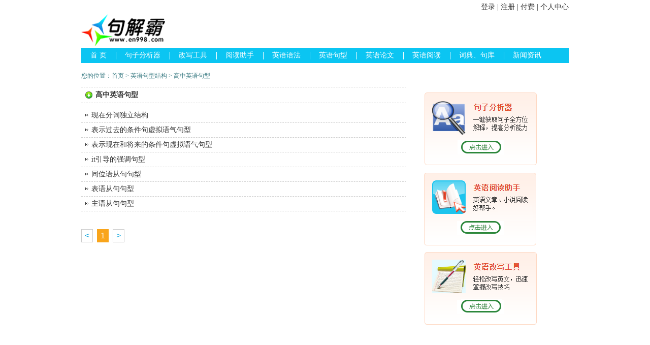

--- FILE ---
content_type: text/html; charset=utf-8
request_url: https://app.en998.com/gs/stru2/
body_size: 5033
content:


<!DOCTYPE html PUBLIC "-//W3C//DTD XHTML 1.0 Transitional//EN" "http://www.w3.org/TR/xhtml1/DTD/xhtml1-transitional.dtd">
<html xmlns="http://www.w3.org/1999/xhtml">
<head id="ctl00_Head1"><meta http-equiv="Content-type" content="text/html; charset=utf-8" /><meta name="viewport" content="width=device-width, initial-scale=1" /><title>
	高中英语句型 _句解霸
</title><link href="../../css/basic.css" rel="stylesheet" type="text/css" /><link href="../../css/style_general.css?v=2" rel="stylesheet" type="text/css" /><link href="../../css/common.css" rel="stylesheet" type="text/css" />
    <script type="text/javascript" src="/js/setcookie.js"></script>
    
<meta name="keywords" content="高中英语句型, 高中英语常用句型" />
<meta name="description" content="在初中英语句型的基础上，提供高中英语必记句型。" />
</head>
<body>
    <div class="header">
        <div class="top_nav">
           
                    <a class="noline" href="https://www.en998.com/users/login.aspx?ReturnUrl=http%3a%2f%2fwww.en998.com%2f%2fgs%2fstru2%2f" loginlink="1">登录</a> | <a class="noline" href="/users/readreg.aspx?ReturnUrl=http%3a%2f%2fwww.en998.com%2f%2fgs%2fstru2%2f">注册</a>
                
             | <a class="noline" href="http://www.en998.com/Users/PayUserNote.aspx">付费</a> | <a class="noline" href="https://www.en998.com/Users/PersonalInfo.aspx">个人中心</a> 
        </div>
        
    <a id="ctl00_phHeadContent_ucLogo2_lnkHome" href="../../">
    <img src="/images/logo2.png" width="165" height="63" alt="句解霸" /></a>

    


    </div>
    <div class="clear">
    </div>
    
    <div class="content">
        
    <div class="nav">
        
<ul>
    <li style="background: none;"><a class="noline" href="http://www.en998.com/">首 页</a></li>
    <li><a class="noline" href="http://www.en998.com/sentence/">句子分析器</a></li>
    <li><a class="noline" href="http://www.en998.com/paraphrase/">改写工具</a></li>
    <li><a class="noline" href="http://www.en998.com/iread/">阅读助手</a></li>
    <li><a class="noline" href="http://www.en998.com/g/" >英语语法</a></li>
    <li><a class="noline" href="http://www.en998.com/gs/">英语句型</a></li>
    <li><a class="noline" href="http://www.en998.com/thesis/">英语论文</a></li>
    <li><a class="noline" href="http://www.en998.com/read/">英语阅读</a></li>
    <li><a class="noline" href="http://dict.en998.com">词典、句库</a></li>
    <li><a class="noline" href="http://www.en998.com/news/">新闻资讯</a></li>
</ul>

    </div>

    

    <div class="blank10px">
    </div>
    <div class="content">
         <div class="lujing">您的位置：<a href="../../">首页</a> > <a href="../">英语句型结构</a> > 高中英语句型 </div>
         <div class="news_left_con left">
            <div><h1 class="news_title">高中英语句型</h1></div>
            <div class="news_con"><ul><li><a class="noline" href="ving_independent.html">现在分词独立结构</a></li><li><a class="noline" href="xuni_b.html">表示过去的条件句虚拟语气句型</a></li><li><a class="noline" href="xuni_a.html">表示现在和将来的条件句虚拟语气句型</a></li><li><a class="noline" href="qd.html">it引导的强调句型</a></li><li><a class="noline" href="twycj.html">同位语从句句型</a></li><li><a class="noline" href="bycj.html">表语从句句型</a></li><li><a class="noline" href="zycj.html">主语从句句型</a></li></ul></div><div class="blank28px"></div><div class="zhuant_fanye"><a href="#" class="ztfy_num"><</a><a href="links1.html" class="ztfy_num2">1</a><a href="#" class="ztfy_num">></a></div>
         </div>
         
         <div class="news_right_con right">
              <p><a href="/sentence/"><img src="/images/prod_ad6.png" /></a></p>
<p><a href="/iread/"><img src="/images/prod_ad5.png" /></a></p>
<p><a href="/paraphrase/"><img src="/images/prod_ad3.png"/></a></p>

         </div>
     </div>
    <div class="clear">
    </div>
    


    </div>

    <div class="clear">
    </div>

    <div class="copy">
        <div class="center">
            <p><a class="grey" href="/webs/contactus.html">联系我们</a> | <a class="grey" href="https://www.en998.com/users/MessageToMe.aspx">意见反馈</a> | <a class="grey" href="https://www.en998.com/AdManage/Default.aspx">商务登录</a> | <a class="grey" href="/webs/trademark.html">商标声明</a> | <a class="grey" href="/sitemap.html">站点地图</a> <br />
<br />
<font color="#9c9c9c">版权所有：广州奥文信息科技有限公司 Copyright &copy; 2011 All Rights Reserved.</font><br />
<a href="http://beian.miit.gov.cn" target="_blank">粤ICP备11095722号</a> &nbsp;&nbsp; <font color="#9c9c9c">增值电信业务经营许可证: 粤B2-20120156 </font><img alt="许可证" src="/images/gs.gif" /></p>

        </div>
    </div>

    <div style="display: none"><script src="https://s23.cnzz.com/stat.php?id=4012366&web_id=4012366" language="JavaScript" type="text/javascript"></script></div>

</body>
</html>


--- FILE ---
content_type: text/css
request_url: https://app.en998.com/css/style_general.css?v=2
body_size: 18245
content:
@charset "utf-8";
.header{ width:960px; margin:0 auto;}
.top_nav{ height:28px; line-height:28px; text-align:right;}

.nav{ margin-top:12px; line-height:30px; width:960px; background:#0bc5f2; width:960px; margin:0 auto; overflow:hidden;}
.nav li{ float:left;font-size:14px; padding:0 18px; background:url(../images/nav_line.gif) no-repeat left center;}
.nav li a{ color:#fff; display:block;}
.banner{ width:960px; margin:10px auto 0 auto;}
.mainlogo {float:left;}

.content{ margin:3px auto 0px auto; width:960px;}
.content2{ margin:3px auto 0px auto; width:960px;}

.copy{ width:960px; margin-top:70px; margin-bottom:70px; font-size:12px;}
.copy a{text-decoration:none;color:#9c9c9c;}
.copy a:hover{color:red; text-decoration:underline;}

.gem{font-weight:bold;}

.appheader{background-color:#84a447; color:#ffffff; font-size:1.25em; font-weight:bold;padding-bottom:2px;padding-top:2px; text-indent:8px;text-align:center;}
.appheader a{color:#ffffff; text-decoration:none; float:left; padding-top:4px;}
.appheadtitle{color:#ffffff; text-decoration:none; }

/****** 分页数字 by DN*****/
.pagelist{float:right}
.pagelist ul{list-style:none}
.pagelist ul li{display: inline; font-size:1em; line-height:30px;  padding: 1px 2px 0;}
.pagelist a{text-decoration:none;color:#4d65f9; border: 1px solid #4d65f9; }
.pagelist a:hover{ color:#f89800; text-decoration:underline; border: 1px solid #f89800; }
.pagelist ul li span {margin: 0; padding: 1px 4px;}
.pagelist ul li.current a{text-decoration:none; color:#901D22; border: 1px solid #901D22; }
.pagelist ul li.current span {margin: 0; padding: 1px 4px;}
.pagelist ul li.page{font-size:13px;}
.pagelist ul li.page a{text-decoration:none;  border:none}
.pagelist ul li.page a:hover{color:#f89800; text-decoration:none; border:none}

.zhuant_fanye{margin-top:35px; }
.zhuant_fanye a{ float:left; }
.ztfy_previous{ text-decoration:none; color:#4437ae; font-size:15px; margin-right:15px;margin-top:2px;}
.ztfy_next{ text-decoration:none; color:#4437ae; font-size:15px; margin-left:5px; margin-top:2px;}
.ztfy_num{ background:#fff; border:1px solid #ccc; padding:3px 6px; display:inline-block; margin-right:8px; text-decoration:none; font-size:16px; font-family: Arial; color:#05a2db;}
.ztfy_num2{ background:#F9A51B; border:1px solid #F9A51B; padding:3px 6px; display:inline-block; margin-right:8px; color:#fff; text-decoration:none; font-size:16px; font-family: Arial;}
.ztfy_num:hover{ background:#F9A51B; border:1px solid #F9A51B; display:inline-block; color:#fff;}


/********* 列表样式 *********/
.lujing{ height:24px; line-height:24px; margin-bottom:10px; font-size:12px; color:#3D7D85;}
.lujing a{font-size:12px; color:#3D7D85; text-decoration:none;}
.lujing a:hover{ color:#f00; text-decoration:none;}
.news_title{ height:30px; line-height:30px; border-bottom:1px dashed #ccc;font-size:14px; font-weight:bold;border-top:1px dashed #ccc; background:url(../images/green_icon.png) no-repeat 8px center; text-indent:28px;}
.news_title2{ height:30px; line-height:30px; border-bottom:1px dashed #ccc;font-size:14px; font-weight:bold;border-top:1px dashed #ccc; background:url(../images/green_icon.png) no-repeat 8px center; text-indent:28px; color:Red;}
.news_con{ margin-top:10px;}
.news_con li{line-height:28px; height:28px; border-bottom:1px dashed #ccc; background:url(../images/icon.gif) no-repeat 5px center; text-indent:20px; font-size:14px; overflow:hidden;}
.news_con li span{ float:right; color:#999; margin-right:10px;}
.news_con2{ margin-top:10px;}
.news_con2 li{ line-height:28px; height:28px; border-bottom:1px dashed #ccc; font-size:14px; background:url(../images/bullets/14.gif) no-repeat 5px center; text-indent:20px; font-weight:bold;}
.news_con2 li span{ float:right; color:#999; margin-right:10px;}
.news_con3{ margin-top:10px;}
.news_con3 li{line-height:25px; border-bottom:1px dashed #ccc;  font-size:13px; padding-bottom: 18px;}
.news_con3 li a{color: #2D64B3; font:14px/24px arial,"宋体",sans-serif,"Microsoft YaHei",tahoma;}
.news_con3 li a:hover{color: #2D64B3;text-decoration: underline;}
.news_con3 li span{ float:right; color:#999; margin-right:10px;}

.infonews{ width:630px; border:1px solid #c4edff;background:#fff;}
.infonews_title{ border-bottom:1px solid #c4edff; padding-bottom:8px; width:610px; margin-left:8px; float:left;}
.infonews_title h1{ font-size:20px; text-align:center; line-height:40px; display:block; font-family: Microsoft Yahei, Arial, Verdana;color:#5698ab; margin-bottom:12px; margin-top:8px; padding-right:8px;}
.infonews_title h2{ font-size:16px; text-align:center; height:40px; line-height:40px; display:block;}
.infonews_title span{ text-align:left; display:block; color:#999; line-height:21px;}

.infonews_con{ margin-top:15px; padding:15px; line-height:28px;font-size:14px; font-family: Arial, Verdana; color:#212121; margin-bottom:18px; }
.infonews_con p{ line-height:28px; margin-bottom:20px; }
.infonews_con p.date{ text-align:right; margin-top:10px;}
.infonews_con h2{font-size:16px;}
.infonews_con h3{font-size:14px;}
.infonews_con em{color:#FF6600; font-weight:normal;}
.infonews_con a{color: #2d64b6; text-decoration: none; border-bottom: 1px blue dotted;}
.infonews_con a:hover{ color: #ff9900; text-decoration: underline;}
.infonews_con ul{margin-bottom:20px;}
.infonews_con li{ background:url(../images/dot.png) no-repeat 0 7px; padding-left:20px; font-size:14px;}
.cnspan{color:#006200;}


/******* 新闻样式 ********/
.news_left_con{ width:640px;}
.news_right_con{ width:300px;}
.news_right_con2{ width:300px;}
.news_right_con p{ margin-top:7px;_margin-top:8px; }

/********其他分析了*****/
.sendetail { border: 1px solid #66CCCC; width:600px; line-height:25px;}
.sendetail td { border:1px solid #66CCCC; padding-bottom: 15px; padding-top: 5px; }
.htd{vertical-align:top; width:110px}
.sendetail_title{ padding-bottom:14px; width:600px; color: #0976F1;font-size:18px;}
.sendetail h2{font-size:14px;}
.tablelot{margin-bottom:20px;}
.sendiv{margin-left:10px;padding-bottom:40px; }
.sendiv a{color: #2232FF; text-decoration: none; border-bottom: 1px blue dotted;}
.sendiv a:hover{ color: #ff9900; text-decoration: underline;}


/********语法old*****/
.con_left{ width:770px;}
.sub_nav{ width:152px; border:1px solid #c0ecff; float:left;}
.sub_nav ul{}
.sub_nav li{ height:30px; width:130px; border:1px solid #fff; background:#def5ff; line-height:30px; font-size:14px; border-top:none; vertical-align:middle; padding-left:20px;_padding-top:7px;_height:23px;}
.sub_nav li a{ color:#333;}
.sub_nav li a:hover{ color:#313131;}
.sub_con{ width:548px; border:1px solid #c4edff; padding:25px;}

.con_right{ width:180px;}
.con_right p{ margin-top:7px;_margin-top:8px;}

.g_title{ height:30px; line-height:30px; border-bottom:1px dashed #ccc;font-size:14px; font-weight:bold; background:url(../images/green_icon.png) no-repeat 8px center; text-indent:28px;}
.g_con{ margin-top:10px;}
.g_con li{ line-height:30px;font-size:14px; }
.g_con li span{ float:right; color:#999; margin-right:10px;}
.sindent{text-indent:15px;}


/********语法首页new*****/
.gmain{ width:630px;}

.yufasearch_title{ text-align:center; font-weight:bold; font-size:21px; font-family:"微软雅黑"; color:#57B039; }
.yufasearch_con{ margin-top:15px;}
.cilei{ margin-top:10px;}
.cilei span.greennote{color:green; font-size:12px; margin-left:2px;}
.cilei span.category{ color:#3CF; font-size:14px; display:block; height:24px; line-height:24px; font-weight:bold;}
.cilei ul{}
.cilei ul li{ float:left; width:140px; height:30px; line-height:30px; display:block;}
.sub_con_g{ width:580px; border:1px solid #c4edff; padding:25px; font-size:14px;}

.main_right{width:300px;}

.g_con4{ margin:5px 8px 5px 8px;}
.g_con4 li{ line-height:26px;font-size:14px; background:url(../../images/bullets/14.gif) no-repeat left 9px; padding-left:15px; overflow:hidden; height:26px;}
.g_con4 li a{color: #2232FF; text-decoration: none;}
.g_con4 li a:hover{color: #ff9900; text-decoration: underline;}

/********语法new*****/
.gleftcon{ width:300px; float:left;}
.mainbox{ border:1px solid #c9c9c9;}
.mainlist{margin-top:3px; padding:5px 10px}
.mainlist li{ font-size:14px; line-height:22px;}

.sbox{ border:1px solid #c9c9c9; margin-top:8px;}
.sboxtop{ border:1px solid #c9c9c9; }

.g_con2{ margin:5px 8px 5px 8px;}
.g_con2 li{ line-height:26px;font-size:14px; background:url(../../images/bullets/14.gif) no-repeat left 9px; padding-left:15px;}
.g_con2 li span{color:green; font-size:12px; margin-left:2px;}
.subul {padding-left:20px;}
.listblock{margin-top:3px; padding:4px 8px; }
.listblock li{ font-size:14px; line-height:22px; background:url(../images/icon_pic.png) no-repeat left center; text-indent:1em; overflow:hidden; height:23px;}
.listblock li a{text-decoration:none; color:#000;}
.listblock li a:hover{color:red;}


.g_con3{ margin:5px 8px 5px 8px; overflow:hidden;}
.g_con3 li{ line-height:26px;font-size:14px; background:url(../../images/bullets/14.gif) no-repeat left 9px; padding-left:15px; width:100px; float:left;}
.g_con3 li span{color:green; font-size:12px; margin-left:2px;}
.g_con3 .right{ width:140px;}
.g_con3 .whole{ width:240px;}
.g_con3 .sleft{ width:80px;}
.g_con3 .bright{ width:165px;}
.g_con3 .mwidth{ width:120px; font-size:12px}
.g_con3 .mlwidth{ width:120px;}
.
.g_con3 li span{color:green; font-size:12px; margin-left:2px;}

.g_right_con{ width:640px;}
.yyjx_title{ background:#fde9d9; height:26px; line-height:26px; padding-right:10px;}
.yyjx_title h2{color:#000; font-weight:bold;padding-left:10px; font-size:14px; float:left;}
.fr{float: right; text-decoration:none; display: block;height: 25px; line-height: 25px; color: #525252; padding-right: 10px; background: url(../images/icon.png) 30px -83px no-repeat; }

.headzone{clear:both; margin-bottom:8px; margin-top:9px; height:22px; line-height:23px; overflow:hidden; padding:7px 7px; background:#e5ecf2; }
.headtext{font-size:21px; font-family:"微软雅黑"; font-weight:bold;color:#57B039; margin-right:10px; padding-bottom:6px; float:left; }
.currentpath{ height:24px; line-height:32px; font-size:12px; float:right; }
.currentpath a{font-size:12px;  text-decoration:none; color:#333;}
.currentpath a:hover{ color:#f00; text-decoration:none;}
.headtextApp{font-size:21px; font-family:"微软雅黑"; font-weight:bold;color:#57B039; margin-right:10px; padding-bottom:6px; text-indent:10px;}
.leftarrow{float:left;padding-top:3px;}



/******英语句型********/
.pd_left{ width:655px; float:left;  }
.pd_right{ width:300px;  float:right;}
.info_con{width:655px; border-bottom:1px solid #DCDCDC;margin-bottom:5px; float:left; margin-bottom:10px; padding-bottom:20px;}
.news_box{ width:312px; float:left; border:1px solid #DCDCDC; margin-right:5px; margin-bottom:5px; }
.news_box .m_title{ height:28px; background:url(../images/njsq_19.gif) repeat-x; border-bottom:1px solid #DCDCDC;}
.news_box .m_title h2{ background:url(../images/njsq_21.gif) no-repeat; padding-left:15px; height:28px; line-height:28px; margin-left:15px; font-size:14px;}
.news_box .m_title .more{  float:right; margin-right:15px;}
.news_box .m_title .more a{ color:#2232FF; line-height:28px;  font-size:12px; text-decoration:none;}
.news_box .m_title .more a:hover{  text-decoration:underline; color:#F00;}
.news_listbox { padding:10px 5px;}
.news_listbox ul li{ background:url(../images/f_icon.gif) no-repeat 0px 10px; padding-left:10px; margin-left:10px; overflow:hidden; height:24px;}
.news_listbox ul li a{ line-height:24px; font-size:14px; text-decoration:none;color:#333333}
.mnews_con .con_right .news_box{border:1px solid #DCDCDC;}
.mnews_con .con_right .news_box .m_title{ margin:0px 5px; border-bottom:1px solid #DCDCDC; font-size:12px; line-height:28px; color:#E14609; font-weight:bold; padding-left:5px;}

.date_guangzhu{ float:right; margin-top:40px; font-family: arial,tahoma,verdana,"宋体";}
.date_color{ color:#e46d0a; margin-right:24px;}
.date_gzUs{ color:#000; font-size:14px; margin-right:19px;}

/******阅读页面********/
.zt_content{ margin:0px auto; width:960px; margin-top:3px;}

.zhuanti_left{ width:620px; float:left; margin-top:9px;}
.zhuanti_left_title{ font-size:20px; background:url(../images/greenbar.jpg) no-repeat left top; height:31px; line-height:31px; color:#000; font-weight:normal; text-indent:10px;}
.zhuanti_tech_title{ font-size:20px; background:url(../images/bluebar.jpg) no-repeat left top; height:31px; line-height:31px; color:#000; font-weight:normal; text-indent:10px;}
.zhuanti_news_title{ font-size:20px; background:url(../images/newsbar.jpg) no-repeat left top; height:31px; line-height:31px; color:#000; font-weight:normal; text-indent:10px;}
.zhuanti_business_title{ font-size:20px; background:url(../images/Economybar.jpg) no-repeat left top; height:31px; line-height:31px; color:#000; font-weight:normal; text-indent:10px;}

.zt_left_con{ margin-top:15px;}
.zt_list{ padding-bottom:10px; border-bottom:2px solid #f5f5f5; margin-bottom:10px;}
.zt_list_title{ font-size:16px; color:#1155cc; line-height:18px;  line-height:21px;font-weight:normal;}
.zt_list_title a{color:#1155cc;}
.zt_list_title a:hover{color:#1155cc; text-decoration:underline;}
.zt_list_fuw{ color:#909090; font-size:14px; margin-top:2px;}
.zt_list_letter{ color:#333; font-size:14px; line-height:18px;margin-top:5px;}
.zt_list_nande{ text-align:right; color:#000;margin-top:10px;}

.zhuanti_right{ width:310px; float:right;margin-top:9px;}

.oo{float: left; margin-right: 20px; min-height: 1px; margin-bottom:30px;}
.lujing2{ line-height:30px; height:30px;margin-bottom: 10px;}

/******iread********/
.ireadheader{margin:20px 0px 8px 78px; font-size:24px;}
.ireadheadspan{margin-left:18px; color:#0070c9;}

.ireadimg{margin-bottom:36px; margin-top:20px;}
.ireadimg2{margin-left:15px;}
.ireadimg3{margin-left:15px;}

.ireadpointsec{margin: 20px 0px 20px 0px;}
.ireadpointsec .text{
	float:left;
	width:268px;
	margin-right:20px;
	background:#f9f9f6;
}
.ireadpointsec .text li{
	margin-bottom:5px;
	line-height:30px;
	padding:5px;
	list-style: circle;
	list-style-position: inside;
}
.ireadpointsec .text li em{
	color:#ff5733;
	font-size:18px;
        font-weight:bold;
	display:inline;
}
.ireadpointsec .text li span{
	font-size:16px;
	color:#000;
}
.ireadpointsec .icon{
	float:left;
	margin-left:25px;
}
.ireadpointsec .icon a{
	display:block;
	text-align:center;
	color:#948b54;
	font-weight:bold;
	width:195px;
	height:60px;
	border-radius:30px;
	background:#f7f0dd;
	margin-bottom:20px;
	line-height:60px;
	font-size:20px;
}

/********其他*****/
.divjiathis {float:right; margin-right:5px; }
#divbanner{float:left; background:url('../images/senbanner_v12.gif') 0 0; width:960px; height:64px; margin:0 auto; padding:0;}

.relatedsection{}
.relatedsection h2{font-size:16px; margin-bottom:10px;}
.relatetlink{}
.relatetlink li{line-height:28px;}
.relatetlink li a{ text-decoration:none;color:#2d64b3;}
.relatetlink li a:hover{ text-decoration:underline;}
.relatedtitle{font-size:16px; margin-bottom:10px;}
.simpletable{ border:1px solid #000; border-collapse:collapse;}
.simpletable td{padding-left:10px; padding-right:10px;line-height:30px;} 

.bule_kuai{ background:#def2fc; height:24px; }
.bule_kuai2{ background:#def2fc; height:6px; margin-top:20px;}

.ForOFor{margin-top:10px; font-size:48px;color:#5090b5; font-weight:bold;}
.ForOForMsg{margin-top:10px; font-size:20px;color:#b26969; font-weight:bold;}
.artimg{margin-bottom:10px;width: 450px; height:310px;}

@media screen and (max-width:768px) {

body{-webkit-text-size-adjust:none;}

.header{width:100%;}
.content{width:100%; margin:3px 1% 0px 1%;}
.copy{width:98%;}

.con_left{width:98%; float:none;}
.sub_con {width:98%; border:none; padding: 15px 3px 25px 3px; float:none;}
.con_right{width:98%;}

.sub_nav{ margin-top:12px; line-height:30px; width:960px; background:#0bc5f2; width:960px; margin:0 auto; overflow:hidden; float:none; border:none;}
.sub_nav li{ float:left;font-size:14px; background:none;  padding-left:20px; padding-right:20px; padding-top:0; padding-bottom:0; height:auto; width:auto; border:none;}
.sub_nav li a{ color:#fff; display:block; text-decoration:none;}

.sub_nav{width:99%;}
.sub_nav li{padding-left:6px; padding-right:6px;}

.cilei span.greennote{display:none;}
.sub_con_g {width:98%; border:none; padding: 15px 3px 25px 5px; float:none; font-size:14px}
.cilei ul li{width:100px;}

.gleftcon{width:98%; float:none;}
.g_right_con{width:98%; margin-top:18px; float:none;}
.headzone{width:98%; height:auto;}
.headtext{float:none;}
.currentpath{float:none;}
.nav{width:99%;}
.nav li{background:none; padding-left:6px; padding-right:6px;}

.divjiathis{float:left; margin-top: 35px; margin-bottom:30px; clear:both;}
.news_left_con{width:98%;}
.infonews{width:97%;}
.infonews_title{width:97%;}
.infonews_title h2{ font-size:18px;}
.news_right_con{width:97%; margin-top:18px;}

.lujing{height:auto; width:97%;}
.lujing2{height:auto; width:97%;}

.pd_left{width:98%; float:none;}
.pd_right{width:98%;float:none; clear:both;}
.info_con{width:98%;}
.news_box{width:98%;}

.zt_content{width:100%; margin:3px 1% 0px 1%;}
.zhuanti_left{float:none; width:95%; }

.zhuanti_right{float:none;width:95%; clear:both; padding-top:20px;}
.sendetail{width:98%;}
.sendetail_title{width:98%;}
#divbanner{width:99%;}

.gmain{width:98%;}
.main_right{width:98%; float:none; clear:both;}
.date_guangzhu{ float:right; margin-top:40px;}

.infonews_con{font-size:16px; padding-left:12px; padding-right:19px;}
.infonews_con h2{font-size:18px;}
.infonews_con h3{font-size:16px;}

.date_color{display:none;}
.ireadpointsec .icon{margin-top:30px;}
.ireadpointsec .text{width:98%;}
.ireadimg3{margin-left:0px;margin-top:20px;}
.ireadimg{margin-left:10px;}
}

@media screen and (max-width:670px) {
#divbanner {background:url('../images/senbanner_v12_m.gif?ver=3.0') 0 0; }
}

@media screen and (max-width:590px) {
.ireadimg2{margin-left:0px;margin-top:20px;}
.artimg{margin-bottom:10px;width: 320px; height:220px;}
}

@media screen and (max-width:319px) {
.infonews_con{padding-left:7px; padding-right:7px; }
}






--- FILE ---
content_type: application/javascript
request_url: https://app.en998.com/js/setcookie.js
body_size: 1262
content:
function createCookie(c,a,d,b){var f=null;var e=getCookie(c);null!=e&&e.substring(0,1);null!=a&&""!=a&&"null"!=a&&(f=a.substring(0,1));null!=e&&"u"!=f||createCookieOri(c,a,d,b)}
function createCookieOri(c,a,d,b){if(null!=a&&""!=a&&"null"!=a)d?(b=new Date,b.setTime(b.getTime()+864E5*d),d="; expires="+b.toGMTString()):d="",document.cookie=c+"="+a+d+"; path=/";else{a=null;if(-1!=b.indexOf("paraphrase"))a="#para";else if(-1!=b.indexOf("sentence"))if(-1!=b.indexOf("sentence/sn")){for(var f=a=b.indexOf("/sn"),e=a;e<b.length&&(f=e,"_"!=b[e]&&"."!=b[e]);e++);a=b.substring(a+1,f)}else a="#sen";else-1!=b.indexOf("/g/")?(a=b.indexOf("/g/"),a=a+3==b.length?"#gmain":-1!=b.indexOf("senpart")?
"#senpart":"#gother"):-1!=b.indexOf("/thesis/")?a="#thesis":-1!=b.indexOf("/gs/")?a="#gs":-1!=b.indexOf("/read/")?a="#read":".com/"==b.substring(b.length-5)?-1!=b.indexOf("ct.")?a="#dict":-1!=b.indexOf("p.")?a="#ph":-1!=b.indexOf("w.")&&(a="#home"):a="#other";null!=a&&(d?(b=new Date,b.setTime(b.getTime()+864E5*d),d="; expires="+b.toGMTString()):d="",document.cookie=c+"="+a+d+"; path=/")}}
function GetQueryString(c){c=new RegExp("(^|&)"+c+"=([^&]*)(&|$)","i");c=window.location.search.substr(1).match(c);return null!=c?c[2]:null}function getCookie(c){var a;return(a=document.cookie.match(new RegExp("(^| )"+c+"=([^;]*)(;|$)")))?unescape(a[2]):null}var url=document.URL,sid="";sid=GetQueryString("sid");createCookie("CookieKey_AdSid",sid,180,url);